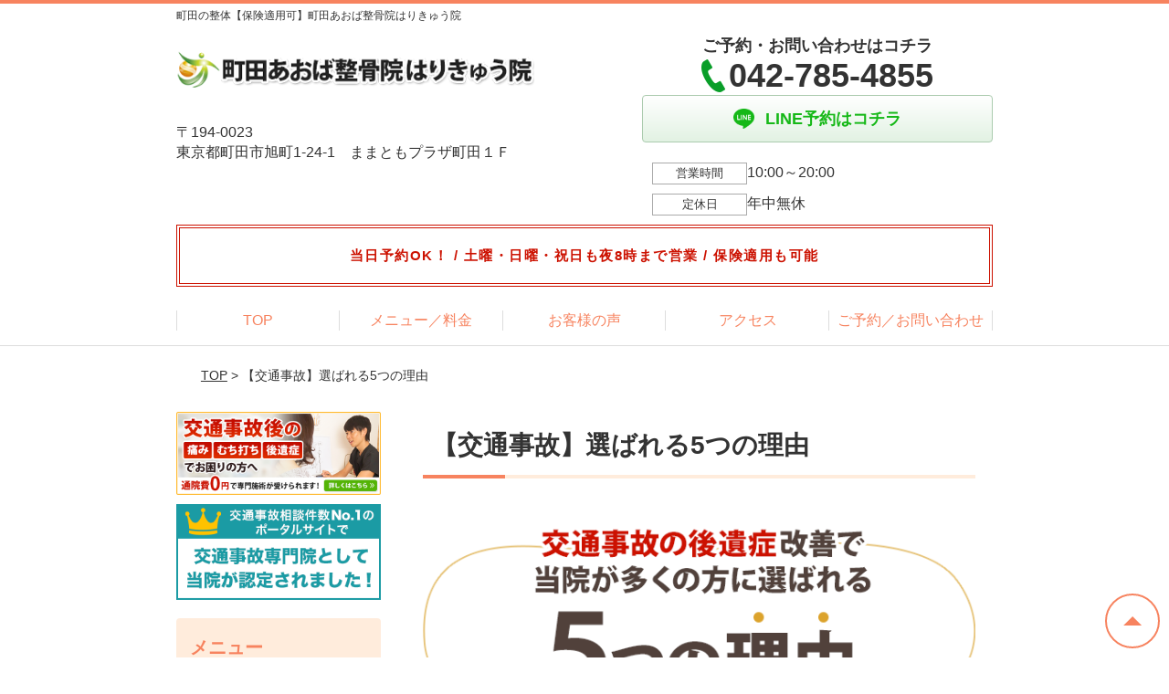

--- FILE ---
content_type: text/html; charset=UTF-8
request_url: https://machida-aoba.com/strength/2746/
body_size: 12972
content:
<!DOCTYPE html>
<!--[if lt IE 7 ]><html class="ie6" lang="ja" prefix="og: http://ogp.me/ns# fb: http://ogp.me/ns/fb# article: http://ogp.me/ns/article#"><![endif]-->
<!--[if IE 7 ]><html class="ie7" lang="ja" prefix="og: http://ogp.me/ns# fb: http://ogp.me/ns/fb# article: http://ogp.me/ns/article#"><![endif]-->
<!--[if IE 8 ]><html class="ie8" lang="ja" prefix="og: http://ogp.me/ns# fb: http://ogp.me/ns/fb# article: http://ogp.me/ns/article#"><![endif]-->
<!--[if IE 9 ]><html class="ie9" lang="ja" prefix="og: http://ogp.me/ns# fb: http://ogp.me/ns/fb# article: http://ogp.me/ns/article#"><![endif]-->
<!--[if (gt IE 9)|!(IE)]><!-->
<html lang="ja" prefix="og: http://ogp.me/ns# fb: http://ogp.me/ns/fb# article: http://ogp.me/ns/article#">
<head>
<meta charset="utf-8">
<meta name="viewport" content="width=device-width,user-scalable=yes">
<meta name="format-detection" content="telephone=no">
<meta http-equiv="Pragma" content="no-cache">
<meta http-equiv="Cache-Control" content="no-cache">
<meta http-equiv="Expires" content="Thu, 01 Dec 1994 16:00:00 GMT">
<meta name="robots" content="noindex,nofollow">

<link rel="shortcut icon" href="https://machida-aoba.com/wp-content/uploads/2019/09/2e3c87114a7e5e8dbae48b89f7d8aedf.png">

<link rel="apple-touch-icon-precomposed" href="https://machida-aoba.com/wp-content/uploads/2019/09/2e3c87114a7e5e8dbae48b89f7d8aedf.png">

<link rel="stylesheet" href="https://machida-aoba.com/wp-content/themes/selfull/style.css" media="all">

<link rel="stylesheet" href="https://machida-aoba.com/wp-content/themes/selfull/css/reset.css?20230828" media="all">
<link rel="stylesheet" href="https://machida-aoba.com/wp-content/themes/selfull/css/layout.css?20230828" media="all">
<link rel="stylesheet" href="https://machida-aoba.com/wp-content/themes/selfull/css/module.css?20230828" media="all">
<link rel="stylesheet" href="https://machida-aoba.com/wp-content/themes/selfull/css/page.css?20250131" media="all">
<link rel="stylesheet" href="https://machida-aoba.com/wp-content/themes/selfull/css/block.css?20230828" media="all">
<link rel="stylesheet" href="https://machida-aoba.com/wp-content/themes/selfull/css/important.css?20230828" media="all">
<link rel="stylesheet" href="https://machida-aoba.com/wp-content/themes/selfull/css/print.css?20230828" media="all">


<link rel="stylesheet" href="https://machida-aoba.com/wp-content/themes/selfull/css/design-themes/theme-beauty.css?20230828" media="all">
<link rel="stylesheet" href="https://machida-aoba.com/wp-content/themes/selfull/css/design-themes/design-pagetop.css?20230828" media="all">
<link rel="stylesheet" href="https://machida-aoba.com/wp-content/themes/selfull/css/design-themes/design-check.css?20230828" media="all">
<link rel="stylesheet" href="https://machida-aoba.com/wp-content/themes/selfull/css/design-themes/design-menu.css?20230828" media="all">
<link rel="stylesheet" href="https://machida-aoba.com/wp-content/themes/selfull/css/design-themes/design-heading.css?20230828" media="all">


<style>
.except-more.design-menu-original #global-header #global-header-main-sp #global-header-main-sp-right #menu_btn {
	background-image: url(https://machida-aoba.com) !important;
}
.except-more.design-menu-original.design-menu-close #global-header #global-header-main-sp #global-header-main-sp-right #menu_btn.close {
	background-image: url(https://machida-aoba.com) !important;
}
.design-check-original .list-block ul.check li,
.design-check-original .entry-content .editor ul li {
	background-image: url(https://machida-aoba.com);
	background-size: 20px 20px;
}
</style>

<title>【交通事故】選ばれる5つの理由 | 町田の整体【保険適用可】町田あおば整骨院・はりきゅう院</title>
<meta name='robots' content='max-image-preview:large' />
<link rel='dns-prefetch' href='//s.w.org' />
		<script type="text/javascript">
			window._wpemojiSettings = {"baseUrl":"https:\/\/s.w.org\/images\/core\/emoji\/13.0.1\/72x72\/","ext":".png","svgUrl":"https:\/\/s.w.org\/images\/core\/emoji\/13.0.1\/svg\/","svgExt":".svg","source":{"concatemoji":"https:\/\/machida-aoba.com\/wp-includes\/js\/wp-emoji-release.min.js?ver=5.7"}};
			!function(e,a,t){var n,r,o,i=a.createElement("canvas"),p=i.getContext&&i.getContext("2d");function s(e,t){var a=String.fromCharCode;p.clearRect(0,0,i.width,i.height),p.fillText(a.apply(this,e),0,0);e=i.toDataURL();return p.clearRect(0,0,i.width,i.height),p.fillText(a.apply(this,t),0,0),e===i.toDataURL()}function c(e){var t=a.createElement("script");t.src=e,t.defer=t.type="text/javascript",a.getElementsByTagName("head")[0].appendChild(t)}for(o=Array("flag","emoji"),t.supports={everything:!0,everythingExceptFlag:!0},r=0;r<o.length;r++)t.supports[o[r]]=function(e){if(!p||!p.fillText)return!1;switch(p.textBaseline="top",p.font="600 32px Arial",e){case"flag":return s([127987,65039,8205,9895,65039],[127987,65039,8203,9895,65039])?!1:!s([55356,56826,55356,56819],[55356,56826,8203,55356,56819])&&!s([55356,57332,56128,56423,56128,56418,56128,56421,56128,56430,56128,56423,56128,56447],[55356,57332,8203,56128,56423,8203,56128,56418,8203,56128,56421,8203,56128,56430,8203,56128,56423,8203,56128,56447]);case"emoji":return!s([55357,56424,8205,55356,57212],[55357,56424,8203,55356,57212])}return!1}(o[r]),t.supports.everything=t.supports.everything&&t.supports[o[r]],"flag"!==o[r]&&(t.supports.everythingExceptFlag=t.supports.everythingExceptFlag&&t.supports[o[r]]);t.supports.everythingExceptFlag=t.supports.everythingExceptFlag&&!t.supports.flag,t.DOMReady=!1,t.readyCallback=function(){t.DOMReady=!0},t.supports.everything||(n=function(){t.readyCallback()},a.addEventListener?(a.addEventListener("DOMContentLoaded",n,!1),e.addEventListener("load",n,!1)):(e.attachEvent("onload",n),a.attachEvent("onreadystatechange",function(){"complete"===a.readyState&&t.readyCallback()})),(n=t.source||{}).concatemoji?c(n.concatemoji):n.wpemoji&&n.twemoji&&(c(n.twemoji),c(n.wpemoji)))}(window,document,window._wpemojiSettings);
		</script>
		<style type="text/css">
img.wp-smiley,
img.emoji {
	display: inline !important;
	border: none !important;
	box-shadow: none !important;
	height: 1em !important;
	width: 1em !important;
	margin: 0 .07em !important;
	vertical-align: -0.1em !important;
	background: none !important;
	padding: 0 !important;
}
</style>
	<link rel='stylesheet' id='dynamic-css-css'  href='https://machida-aoba.com/wp-content/themes/selfull/custom-properties.php?ver=5.7' type='text/css' media='all' />
<link rel='stylesheet' id='wp-block-library-css'  href='https://machida-aoba.com/wp-includes/css/dist/block-library/style.min.css?ver=5.7' type='text/css' media='all' />
<link rel='stylesheet' id='contact-form-7-css'  href='https://machida-aoba.com/wp-content/plugins/contact-form-7/includes/css/styles.css?ver=4.3' type='text/css' media='all' />
<script type='text/javascript' src='https://machida-aoba.com/wp-includes/js/jquery/jquery.min.js?ver=3.5.1' id='jquery-core-js'></script>
<script type='text/javascript' src='https://machida-aoba.com/wp-includes/js/jquery/jquery-migrate.min.js?ver=3.3.2' id='jquery-migrate-js'></script>
<link rel="https://api.w.org/" href="https://machida-aoba.com/wp-json/" /><link rel="canonical" href="https://machida-aoba.com/strength/2746/" />
<link rel='shortlink' href='https://machida-aoba.com/?p=2746' />
<link rel="alternate" type="application/json+oembed" href="https://machida-aoba.com/wp-json/oembed/1.0/embed?url=https%3A%2F%2Fmachida-aoba.com%2Fstrength%2F2746%2F" />
<link rel="alternate" type="text/xml+oembed" href="https://machida-aoba.com/wp-json/oembed/1.0/embed?url=https%3A%2F%2Fmachida-aoba.com%2Fstrength%2F2746%2F&#038;format=xml" />
<meta name="description" content="町田で整骨院・整体をお探しなら当院まで！土曜・日曜・祝日も夜8時まで営業。【初回割引あり】無料の駐車場あり。医師も推薦する高い技術力。Google口コミが100件突破！高評価の理由を体感してください。">
<meta name="keywords" content="町田,整骨院,整体,鍼灸">
<script type="application/ld+json">{"@context":"https://schema.org","@type":"Article","headline":"【交通事故】選ばれる5つの理由","mainEntityOfPage":"https://machida-aoba.com/strength/2746/","datePublished":"2019-10-08T11:38:05+09:00","dateModified":"2023-11-16T15:02:51+09:00","author":{"@type":"Person","name":"尾林 功二"}}</script>
<meta property="og:site_name" content="町田の整体【保険適用可】町田あおば整骨院はりきゅう院">
<meta property="og:title" content="【交通事故】選ばれる5つの理由">
<meta property="og:type" content="article">
<meta property="og:url" content="https://machida-aoba.com/strength/2746/">
<meta property="og:image" content="https://machida-aoba.com/wp-content/uploads/2025/03/4cd93ce842663d2a65903abf493990ee.png">
<meta name="twitter:card" content="summary_large_image">
<meta name="twitter:title" content="【交通事故】選ばれる5つの理由">
<meta name="twitter:url" content="https://machida-aoba.com/strength/2746/">
<meta name="twitter:image" content="https://machida-aoba.com/wp-content/uploads/2025/03/4cd93ce842663d2a65903abf493990ee.png">
<meta itemprop="image" content="https://machida-aoba.com/wp-content/uploads/2025/03/4cd93ce842663d2a65903abf493990ee.png">
<meta name="thumbnail" content="https://machida-aoba.com/wp-content/uploads/2024/07/4a2eea2c71111203ca3d07b3b509f161.png" />
<link rel="stylesheet" href="https://machida-aoba.com/wp-content/themes/selfull/css/slick.css?2025110216" media="all">
<script src="https://machida-aoba.com/wp-content/themes/selfull/js/jquery-1.8.2.min.js"></script>
<script src="https://machida-aoba.com/wp-content/themes/selfull/js/slick.min.js"></script>

<meta name="google-site-verification" content="O5xejFm6fjBE8zzrn3WiMtIi9AYjlaOTrfS49u-ocpg" />


<!-- Begin Mieruca Embed Code -->
<script type="text/javascript" id="mierucajs">
window.__fid = window.__fid || [];__fid.push([824927672]);
(function() {
function mieruca(){if(typeof window.__fjsld != "undefined") return; window.__fjsld = 1; var fjs = document.createElement('script'); fjs.type = 'text/javascript'; fjs.async = true; fjs.id = "fjssync"; var timestamp = new Date;fjs.src = ('https:' == document.location.protocol ? 'https' : 'http') + '://hm.mieru-ca.com/service/js/mieruca-hm.js?v='+ timestamp.getTime(); var x = document.getElementsByTagName('script')[0]; x.parentNode.insertBefore(fjs, x); };
setTimeout(mieruca, 500); document.readyState != "complete" ? (window.attachEvent ? window.attachEvent("onload", mieruca) : window.addEventListener("load", mieruca, false)) : mieruca();
})();
</script>
<!-- End Mieruca Embed Code -->

<meta name="google-site-verification" content="O5xejFm6fjBE8zzrn3WiMtIi9AYjlaOTrfS49u-ocpg" />

<!-- Google Tag Manager -->
<script>(function(w,d,s,l,i){w[l]=w[l]||[];w[l].push({'gtm.start':
new Date().getTime(),event:'gtm.js'});var f=d.getElementsByTagName(s)[0],
j=d.createElement(s),dl=l!='dataLayer'?'&l='+l:'';j.async=true;j.src=
'https://www.googletagmanager.com/gtm.js?id='+i+dl;f.parentNode.insertBefore(j,f);
})(window,document,'script','dataLayer','GTM-M8SK64K');</script>
<!-- End Google Tag Manager -->

<!-- スパイダーAF -->
<script>
  var sptrk=function(){var o="https://sp-trk.com/",t="__spd",e=(new Date).getTime();window[t]||(window[t]={init:!1});var c=window[t];c.d||(c.d=[]);var s=c.d;function v(t){var i=document.createElement("script");i.async=!0,i.src=t,document.head.appendChild(i)}c.init||v(o+"u");var u=/^([a-z0-9]{8})-([a-z0-9]{2})$/;return function(){var t=arguments;if(s.push(t),"config"==t[0]&&!c.init&&!c.a){c.init=!0;var i=t[1],n=i.match(u),a=n[1],r=n[2];if(!a||!r)throw"invalid id: "+i;var d=Math.random().toString(36).substring(2,15);v(o+"t/"+a+"?"+("a="+e+"&o="+d))}}}();

  sptrk('config', 'qxrtluuj-01', {
    // optional parameters:
    // segment: '##segment##'
  });
</script>
<!-- スパイダーAF -->
<style>/* -------- 休業告知 -------- */

#global-header #announcement {
  font-weight: normal;
  background: none;
  border: none;

  color: #cc1100; /* 文字色 */
  font-weight: bold; /* 太字 */
  font-size: 15px; /* -- 文字サイズ -- */
  line-height: 1.9; /* -- 行間 -- */
  letter-spacing: 0.1em; /* -- 文字間 -- */
  font-feature-settings: "palt"; /* -- 自動文字詰め -- */

  border-width: 4px; /* 枠線の太さ */
  border-style: double; /* 枠線のスタイル（solid,double,dotted,dashed） */
  border-color: #cc1100; /* 枠線の色 */

  padding: 16px 3%; /* 余白 */
  background-color: #ffffff; /* 背景色 */
}</style>
</head>

<body id="site-design-beauty" class="double-column except-more site-color-orange site-color-2-none design-h1-03 design-h2-04 design-h3-03 design-h4-03 design-pagetop-09 design-menu design-menu-08 site-font-gothic strength">
<div id="fb-root"></div>
<script>
let facebookLazyLoadReady = false;
const handleFacebookLazyLoad = function() {
	if (!facebookLazyLoadReady) {
		facebookLazyLoadReady = true;
		return;
	}
	console.log('facebookLazyLoaded');
	(function(d, s, id) {
		var js, fjs = d.getElementsByTagName(s)[0];
		if (d.getElementById(id)) return;
		js = d.createElement(s); js.id = id;
		js.src = "//connect.facebook.net/ja_JP/sdk.js#xfbml=1&version=v2.4";
		fjs.parentNode.insertBefore(js, fjs);
	}(document, 'script', 'facebook-jssdk'));
	window.removeEventListener('scroll', handleFacebookLazyLoad);
}
window.addEventListener('scroll', handleFacebookLazyLoad);
</script>
<div id="site">
  <header id="global-header" role="banner" class="">

									<p class="site-title"><span class="inner">町田の整体【保険適用可】町田あおば整骨院はりきゅう院</span></p>
					
					<div class="inner">
				<div id="global-header-main-pc">


					
					
											<div id="global-header-main-pc-left">
														<p class="logo"><a href="https://machida-aoba.com/"><img src="https://machida-aoba.com/wp-content/uploads/2025/09/52fe68fd8ff83924d389d37b44139079.png" alt="" width="480" height="90"></a></p>
							<p class="address">〒194-0023<br>東京都町田市旭町1-24-1　ままともプラザ町田１Ｆ</p>
						</div>
            <div id="global-header-main-pc-right">
              <p class="tel-text">ご予約・お問い合わせはコチラ</p>              <p class="tel tel-pc"><span class="tel-number">042-785-4855</span></p>
              <div class="button-area">
                                                <a href="https://line.me/R/ti/p/%40ngc5819g" target="_blank" class="line_btn hover"><span>LINE予約はコチラ</span></a>              </div>
              <div class="info">
								<dl>
									<dt>営業時間</dt>
									<dd>10:00～20:00</dd>																										</dl>
                <dl>
                  <dt>定休日</dt>
                  <dd>年中無休</dd>
                </dl>
							</div>
						</div>
					
				</div>
			</div>
		
		<div class="inner">
			<div id="global-header-main-sp" class="clearfix fixed-set">
				<div id="global-header-main-sp-left">
										<p class="logo"><a href="https://machida-aoba.com/"><img src="https://machida-aoba.com/wp-content/uploads/2025/09/52fe68fd8ff83924d389d37b44139079.png" title="町田あおば整骨院はりきゅう院" alt="" width="480" height="90"></a></p>
				</div>
				<div id="global-header-main-sp-right">
          <span id="menu_btn" class="hover"></span>
          <!--
					<a href="tel:0427854855" class="tel" ><span>電話をかける</span></a>
          -->
				</div>
			</div>
		</div>

		<div class="inner">
							<p id="announcement">当日予約OK！ / 土曜・日曜・祝日も夜8時まで営業 / 保険適用も可能</p>
					</div><!-- / .inner -->

    <div id="sp-menu">
      <div id="sp-menu-contents">
			</div>
      <div id="sp-menu-lightbox"></div>
    </div>

					<nav id="global-nav-pc" class="fixed-set" role="navigation">
				<div class="menu-%e3%82%b0%e3%83%ad%e3%83%bc%e3%83%90%e3%83%ab%e3%83%a1%e3%83%8b%e3%83%a5%e3%83%bc-container"><ul id="menu-%e3%82%b0%e3%83%ad%e3%83%bc%e3%83%90%e3%83%ab%e3%83%a1%e3%83%8b%e3%83%a5%e3%83%bc" class="menu"><li id="menu-item-1587" class="menu-item menu-item-type-post_type menu-item-object-page menu-item-home menu-item-1587"><a href="https://machida-aoba.com/">TOP</a></li>
<li id="menu-item-1575" class="menu-item menu-item-type-post_type menu-item-object-page menu-item-1575"><a href="https://machida-aoba.com/menu/">メニュー／料金</a></li>
<li id="menu-item-1590" class="menu-item menu-item-type-post_type menu-item-object-page menu-item-1590"><a href="https://machida-aoba.com/voice/">お客様の声</a></li>
<li id="menu-item-1576" class="menu-item menu-item-type-post_type menu-item-object-page menu-item-1576"><a href="https://machida-aoba.com/access/">アクセス</a></li>
<li id="menu-item-1591" class="menu-item menu-item-type-post_type menu-item-object-page menu-item-1591"><a href="https://machida-aoba.com/contact/">ご予約／お問い合わせ</a></li>
</ul></div>			</nav><!-- / #global-nav-pc -->
		

									<div id="global-nav-sp" class="fixed space0" role="navigation">
																<div id="ff-sp-contents" class="ff-sp-contents-original-2">
							<a class="sp-modal-btn-tel" >
                <img src="https://machida-aoba.com/wp-content/uploads/2023/03/bda4417e9675a5fb347ee12c209ce8b9.png" alt="電話をかける" loading="lazy">
							</a>

							<a class="sp-modal-btn-line"  target="_blank">
                <img src="https://machida-aoba.com/wp-content/uploads/2023/03/b5f7223b1975f16a35f018dd2f5ee8df.png" alt="LINE予約（24時間受付中）" loading="lazy">
							</a>
						</div>
									</div><!-- / #global-nav-sp-->
						</header><!-- / #global-header -->

	<div id="sp-modal">
		<div class="sp-modal-head">
			<div class="close-btn">
				<img src="https://theme.selfull.jp/images/common/sp-modal-close-btn.png" alt="閉じる" loading="lazy">
			</div>
		</div>
		<div class="sp-modal-main">
			<div class="sp-modal-main-line">
													<p class="mb-10"><img src="https://theme.selfull.jp/images/common/sp-modal-line-img-01.png" alt="24時間受付 LINE予約の流れ" width="541" height="254" loading="lazy"></p>
					<p class="mb-10"><img src="https://theme.selfull.jp/images/common/sp-modal-line-img-02.png" alt="まずは下のボタンから当院を友だち追加してください" width="541" height="67" loading="lazy"></p>
					<a href="https://line.me/R/ti/p/%40ngc5819g" target="_blank"><img src="https://theme.selfull.jp/images/common/sp-modal-line-btn.png" alt="LINEで友達追加する" width="541" height="86" loading="lazy"></a>
					<p class="txt-c">（LINEの友だち追加画面が開きます）</p>

					<div class="line-info">
						<p>友達に追加が完了したら、LINEのトーク画面より<br>
							「HPを見たのですが～」とメッセージをお送りください。</p>
						<p>ご予約の際は</p>
						<p><span class="color05">■</span> <span class="bold">希望のご予約日時</span><br>
							（第3希望までいただけると予約がスムーズです）<br>
							<span class="color05">■</span> <span class="bold">お名前と電話番号</span><br>
							<span class="color05">■</span> <span class="bold">お悩みの症状</span></p>
						<p>の３点をお送りください。</p>
					</div>
							</div>

			<div class="sp-modal-main-tel">
													<h2><img src="https://machida-aoba.com/wp-content/uploads/2025/09/52fe68fd8ff83924d389d37b44139079.png" title="町田あおば整骨院はりきゅう院" alt="" loading="lazy"></h2>

					<dl class="date">
						<dt>営業時間</dt>
						<dd>10:00～20:00</dd>																	</dl>
					<dl class="date">
						<dt>定休日</dt>
						<dd>年中無休</dd>
					</dl>

					<a href="tel:0427854855" class="tel tel-sp hover" ><span>電話をかける</span></a>
					<p class="txt-c">（042-785-4855に発信します）</p>

					<div class="tel-flow">
						<h2>ご予約の流れ</h2>
						<div class="comment-item comment-item-right clearfix">
							<p>お電話ありがとうございます、<br>町田あおば整骨院はりきゅう院でございます。</p>
							<div class="img"><img src="https://theme.selfull.jp/images/common/sp-modal-tel-img-01.png" alt="予約の流れ" loading="lazy"></div>
						</div>
						<p>と電話に出ますので、</p>
						<div class="comment-item clearfix">
							<p>ホームページを見たのですが、<br>予約をお願いします。</p>
							<div class="img"><img src="https://theme.selfull.jp/images/common/sp-modal-tel-img-02.png" alt="予約の流れ" loading="lazy"></div>
						</div>
						<p class="mb-20">とお伝えください。</p>
						<p><span class="color03">■</span> <span class="bold">お名前（フルネーム）</span><br>
							<span class="color03">■</span> <span class="bold">ご予約の日</span><br>
							<span class="color03">■</span> <span class="bold">ご連絡がつくお電話番号</span><br>
							<span class="color03">■</span> <span class="bold">一番気になるお身体の状態・症状</span></p>
						<p>をお伺いいたします。</p>
					</div>
				


			</div>
		</div>
	</div>

	
			<div class="breadcrumb">
			<div class="inner"><a href="https://machida-aoba.com">TOP</a> &gt;

				
											【交通事故】選ばれる5つの理由					
							</div>
		</div>
	
	<div id="contents">
		<main id="main" role="main">

	<article id="id-2746" class="type-page">
				
			<header class="entry-header">
				<h1>【交通事故】選ばれる5つの理由</h1>
			</header><!-- .entry-header -->

			<div class="entry-content">
				<div class="editor"></div>
					<h2 class="parts-item txt-l">
		<picture>
			<source srcset="https://machida-aoba.com/wp-content/uploads/2019/10/jiko-ttl-51-640x268.png" media="(max-width: 600px)" width="640" height="268">
			<img src="https://machida-aoba.com/wp-content/uploads/2019/10/jiko-ttl-51-640x268.png" alt="交通事故の後遺症改善で当院が多くの方に選ばれる５つの理由" width="640" height="268" loading="lazy">
		</picture>
	</h2>
		<h3 class="parts-item txt-l">
		<picture>
			<source srcset="https://machida-aoba.com/wp-content/uploads/2019/10/top-img-62-640x197.png" media="(max-width: 600px)" width="640" height="197">
			<img src="https://machida-aoba.com/wp-content/uploads/2019/10/top-img-62-640x197.png" alt="医師も推薦する 高い技術力があるから" width="640" height="197" loading="lazy">
		</picture>
	</h3>
		<div class="text-img-block parts-item float-4-6">
		<div class="img left">
						<picture>
				<source srcset="https://machida-aoba.com/wp-content/uploads/2019/10/top-img-63-640x456.png" media="(max-width: 600px)" width="640" height="456">
				<img src="https://machida-aoba.com/wp-content/uploads/2019/10/top-img-63-640x456.png" alt="" width="640" height="456" loading="lazy">
			</picture>
					</div>
		<div class="">
			<p>当院では、<span style="color: #ff0000;"><span style="font-weight: bold;">今ある痛みを軽減することはもちろん、「いかにして後遺症を防ぐか」という部分に重きを置いています。<br />
</span></span>そのためには、その場しのぎの対処ではなく、根本原因に的確にアプローチしていくことが大切です。</p>
<p>当院の手技による高い技術に対し、<span style="color: #000000; background-color: #ffff00;"><span style="font-weight: bold;">医師からは「医療のサポート的な役割というよりは、むしろメインの方法になる」</span></span>とのお墨付きもいただいています。</p>
<p>・他の院にずっと通っているのに、すぐ元に戻ってしまう…</p>
<p>・病院で原因不明と言われて、どう対処していいのか分からない</p>
<p>という方にこそ受けていただきたい施術法です。</p>
		</div>
	</div>
		<h3 class="parts-item txt-l">
		<picture>
			<source srcset="https://machida-aoba.com/wp-content/uploads/2019/10/2b53d9e34c14d640fbff2015be4d02fb.png" media="(max-width: 600px)" width="640" height="225">
			<img src="https://machida-aoba.com/wp-content/uploads/2019/10/2b53d9e34c14d640fbff2015be4d02fb.png" alt="創業以来、 のべ30万人以上の方に選ばれている 大手グループ院だから" width="640" height="225" loading="lazy">
		</picture>
	</h3>
		<div class="text-img-block parts-item float-4-6">
		<div class="img left">
						<picture>
				<source srcset="https://machida-aoba.com/wp-content/uploads/2019/10/e0f5b61b7e8d81ef00b02a850258ea52.jpg" media="(max-width: 600px)" width="639" height="203">
				<img src="https://machida-aoba.com/wp-content/uploads/2019/10/e0f5b61b7e8d81ef00b02a850258ea52.jpg" alt="ご来院者様の写真" width="639" height="203" loading="lazy">
			</picture>
					</div>
		<div class="">
			<p>あおば鍼灸整骨院は、2001年の創業以来、地域の方にご愛顧いただき全国に店舗を展開する大手整骨院グループの直営店舗です。<br />
施術実績は30万人以上に上ります。</p>
<p>また<span style="color: #ff0000;"><span style="font-weight: bold;">施術スタッフは全員、厚生労働省認可の国家資格保持者</span></span>であり、交通事故のケガに対して特化した技術力を有しています。</p>
<p>「あおばだから、交通事故にもしっかりと対応していただけると思い、来院しました！」<br />
「過去に事故に遭った友人から、あおばなら信用できると聞きました」といった声をいただくことが増えています。</p>
<p>安心と信頼の実績が、あなたの傷ついた身体を改善に導きます。<br />
ぜひ、私たちにおまかせください。</p>
		</div>
	</div>
		<h3 class="parts-item txt-l">
		<picture>
			<source srcset="https://machida-aoba.com/wp-content/uploads/2019/10/top-img-66-640x193.png" media="(max-width: 600px)" width="640" height="193">
			<img src="https://machida-aoba.com/wp-content/uploads/2019/10/top-img-66-640x193.png" alt="交通事故専門スタッフが保険などの事務手続きまでサポートするから" width="640" height="193" loading="lazy">
		</picture>
	</h3>
		<div class="text-img-block parts-item float-4-6">
		<div class="img left">
						<picture>
				<source srcset="https://machida-aoba.com/wp-content/uploads/2019/10/top-img-67-640x456.png" media="(max-width: 600px)" width="640" height="456">
				<img src="https://machida-aoba.com/wp-content/uploads/2019/10/top-img-67-640x456.png" alt="カウンセリングの写真" width="640" height="456" loading="lazy">
			</picture>
					</div>
		<div class="">
			<p>交通事故専門スタッフが保険などの事務手続きまでサポートするから</p>
<p>お身体の不調のほか、通院に関する不安がありましたら、どんなことでもお気軽に当院までご相談ください。<br />
専門スタッフが、保険に関わる手続きなども全面的にお手伝いいたします。</p>
<p><span style="color: #ff0000;"><span style="font-weight: bold;">また当院は、弁護士さんと提携しています。</span></span><br />
<span style="text-decoration: underline;"><span style="font-weight: bold;">相手側や保険会社との交渉、法律面でのトラブルも無料で依頼することができます</span></span>ので、安心してお身体の回復に専念してください。<br />
あなたが速やかに通院し、心身ともに健康を取り戻せるよう、私たちが全力でサポートいたします。</p>
		</div>
	</div>
		<h3 class="parts-item txt-l">
		<picture>
			<source srcset="https://machida-aoba.com/wp-content/uploads/2019/10/top-img-68-640x197.png" media="(max-width: 600px)" width="640" height="197">
			<img src="https://machida-aoba.com/wp-content/uploads/2019/10/top-img-68-640x197.png" alt="身体に負担をかけない ソフトな施術だから" width="640" height="197" loading="lazy">
		</picture>
	</h3>
		<div class="text-img-block parts-item float-4-6">
		<div class="img left">
						<picture>
				<source srcset="https://machida-aoba.com/wp-content/uploads/2019/10/top-img-69-640x456.png" media="(max-width: 600px)" width="640" height="456">
				<img src="https://machida-aoba.com/wp-content/uploads/2019/10/top-img-69-640x456.png" alt="施術中の写真" width="640" height="456" loading="lazy">
			</picture>
					</div>
		<div class="">
			<p>当院が行っているのは、骨をボキボキ鳴らしたりすることなく、お子さんから年配の方まで受けていただけるソフトなタッチの施術です。</p>
<p><span style="color: #ff0000;"><span style="color: #000000;">特に事故後の身体は衝撃でダメージを負っている状態ですので、</span><span style="font-weight: bold;">過度な負担は禁物です。<br />
</span></span><span style="color: #ff0000;"><span style="font-weight: bold;">施術中は、身体の反応（表情・相槌・呼吸）を確認しながら、常に細心の注意を払</span></span><span style="font-weight: 400;"><span style="color: #ff0000;"><span style="font-weight: bold;">っています</span></span>ので、</span></p>
<p><span style="font-weight: 400;">・他院でマッサージを受けた際に痛かった経験があるので、今は整体自体が怖い<br />
・たとえ効果があったとしても、バキバキする矯正は不安</span></p>
<p><span style="font-weight: 400;">という方もご安心ください。</span></p>
<p>また、交通事故のケガに多い「むちうち症」は、衝撃による<span style="font-weight: 400;">筋肉の緊張が原因ですが、<br />
</span>この緊張を誘引している「体幹」や「骨格の歪み」を矯正しなくては、筋肉に余計な負荷がかかり続け、すぐに痛みが出現してしまいます。</p>
<p>当院では<span style="background-color: #ffff00;"><span style="font-weight: bold;">骨格の歪みをソフトな施術で矯正</span></span>し、全身バランスを整え、痛みの根本原因にアプローチしていきます。</p>
		</div>
	</div>
		<h3 class="parts-item txt-l">
		<picture>
			<source srcset="https://machida-aoba.com/wp-content/uploads/2019/10/top-img-701-640x197.png" media="(max-width: 600px)" width="640" height="197">
			<img src="https://machida-aoba.com/wp-content/uploads/2019/10/top-img-701-640x197.png" alt="1回目から 身体の変化を実感できるから" width="640" height="197" loading="lazy">
		</picture>
	</h3>
		<div class="text-img-block parts-item float-4-6">
		<div class="img left">
						<picture>
				<source srcset="https://machida-aoba.com/wp-content/uploads/2019/10/top-img-71-640x456.png" media="(max-width: 600px)" width="640" height="456">
				<img src="https://machida-aoba.com/wp-content/uploads/2019/10/top-img-71-640x456.png" alt="検査中の写真" width="640" height="456" loading="lazy">
			</picture>
					</div>
		<div class="">
			<p>同じような事故に遭ったとしても、同じ症状が出るわけではありません。<br />
細かな状況、年齢・性別、筋肉量や骨格などの身体的特徴によって、症状の度合いは一人ひとり違ってきます。</p>
<p><span data-sheets-value="{&quot;1&quot;:2,&quot;2&quot;:&quot;町田あおば整骨院・はりきゅう院&quot;}" data-sheets-userformat="{&quot;2&quot;:573,&quot;3&quot;:{&quot;1&quot;:0},&quot;5&quot;:{&quot;1&quot;:[{&quot;1&quot;:2,&quot;2&quot;:0,&quot;5&quot;:[null,2,0]},{&quot;1&quot;:0,&quot;2&quot;:0,&quot;3&quot;:3},{&quot;1&quot;:1,&quot;2&quot;:0,&quot;4&quot;:1}]},&quot;6&quot;:{&quot;1&quot;:[{&quot;1&quot;:2,&quot;2&quot;:0,&quot;5&quot;:[null,2,0]},{&quot;1&quot;:0,&quot;2&quot;:0,&quot;3&quot;:3},{&quot;1&quot;:1,&quot;2&quot;:0,&quot;4&quot;:1}]},&quot;7&quot;:{&quot;1&quot;:[{&quot;1&quot;:2,&quot;2&quot;:0,&quot;5&quot;:[null,2,0]},{&quot;1&quot;:0,&quot;2&quot;:0,&quot;3&quot;:3},{&quot;1&quot;:1,&quot;2&quot;:0,&quot;4&quot;:1}]},&quot;8&quot;:{&quot;1&quot;:[{&quot;1&quot;:2,&quot;2&quot;:0,&quot;5&quot;:[null,2,0]},{&quot;1&quot;:0,&quot;2&quot;:0,&quot;3&quot;:3},{&quot;1&quot;:1,&quot;2&quot;:0,&quot;4&quot;:1}]},&quot;12&quot;:0}">町田あおば整骨院・はりきゅう院</span>ではまず、施術を受ける前に、<span style="color: #ff0000;"><span style="font-weight: bold;">身体の動作確認をして、全身の写真を撮影します。</span></span><br />
これにより、どんなダメージを受けたのか、ご自身の身体がどのくらい歪んでいるのかを客観的に知ることができます。</p>
<p>そして施術後、再度確認した際に、「違和感や痛みがどう変わったのか？」「どれくらい減ったのか」などを施術者にお知らせください。<br />
<span style="color: #000000; background-color: #ffff00;"><span style="font-weight: bold;">おそらく1回目から、症状の</span><span style="font-weight: bold;">変化をご自身の身体で実感していただけるかと思います。</span></span></p>
<p>また施術以外にも、自分自身で行えるセルフチェックの方法や、早期回復を目指す生活指導も積極的に行っています。</p>
<p>当院では、あなたの症状に合わせた計画に沿って、施術を進めていくことが大切だと考えています。</p>
		</div>
	</div>
				</div><!-- .entry-content --> 

			</article>

					<footer id="content-footer">
      
			<h2><img src="https://machida-aoba.com/wp-content/uploads/2020/07/3.jpg" alt="町田あおば整骨院はりきゅう院" loading="lazy"></h2>

			
								<div id="content-footer-main" class="">
					
					<div class="content-footer-contact">
						<p class="tel-text">ご予約・お問い合わせはコチラ</p>						<p class="tel tel-pc"><span class="tel-number">042-785-4855</span></p>

						<div class="button-area">
							<a href="tel:0427854855" class="tel tel-sp hover" ><span>042-785-4855</span></a>
																					<a href="https://line.me/R/ti/p/%40ngc5819g" target="_blank" class="line_btn hover"><span>LINE予約はコチラ</span></a>						</div>

						<div class="info">
							<dl>
								<dt>営業時間</dt>
								<dd>10:00～20:00</dd>
								<dd></dd>
								<dd></dd>
							</dl>
							<dl>
								<dt>定休日</dt>
								<dd>年中無休</dd>
							</dl>
						</div>
					</div>
					<div class="content-footer-map">
						<p class="address"><span>〒194-0023</span>東京都町田市旭町1-24-1　ままともプラザ町田１Ｆ</p>
													<div class="googlemap">
								<iframe src="https://www.google.com/maps/embed?pb=!1m18!1m12!1m3!1d3245.9491681181485!2d139.4400538757821!3d35.55495757262814!2m3!1f0!2f0!3f0!3m2!1i1024!2i768!4f13.1!3m3!1m2!1s0x6018ff37709ddb9f%3A0xd1346f056552e857!2z55S655Sw44GC44GK44Gw5pW06aqo6Zmi44Gv44KK44GN44KF44GG6Zmi!5e0!3m2!1sja!2sjp!4v1733451213857!5m2!1sja!2sjp" width="600" height="450" style="border:0;" allowfullscreen="" loading="lazy" referrerpolicy="no-referrer-when-downgrade"></iframe>							</div>
											</div>

				</div>

			
		</footer><!-- #content-footer -->

	
</main><!-- #main -->
<aside id="side" role="complementary">
			<ul class="side-bnr sp-set">
			        <li>
          <a href="https://machida-aoba.com/post-2708/" >            <img src="https://machida-aoba.com/wp-content/uploads/2020/01/94d26b3a3a9ab7ceb7f9b957b9b02949.png" width="640" height="260" loading="lazy" alt="交通事故後の痛み・むち打ち・後遺症でお困りの方へ">
          </a>        </li>
      						        <li>
                      <img src="https://machida-aoba.com/wp-content/uploads/2020/01/d008b76a7d4af46819b00c75cc8c09a1.png" width="320" height="150" loading="lazy" alt="交通事故専門の案内なら交通事故病院">
                  </li>
      		</ul>
	
	
	
	
	
	<div class="side-nav sp-set">
		<h2 class="side-nav-title">メニュー</h2>
		<div class="menu-%e3%82%b5%e3%82%a4%e3%83%89%ef%bc%86%e3%83%95%e3%83%83%e3%82%bf%e3%83%bc-container"><ul id="menu-%e3%82%b5%e3%82%a4%e3%83%89%ef%bc%86%e3%83%95%e3%83%83%e3%82%bf%e3%83%bc" class="menu"><li id="menu-item-1580" class="menu-item menu-item-type-post_type menu-item-object-page menu-item-home menu-item-1580"><a href="https://machida-aoba.com/">TOP</a></li>
<li id="menu-item-1581" class="menu-item menu-item-type-post_type menu-item-object-page menu-item-1581"><a href="https://machida-aoba.com/staff/">スタッフ紹介</a></li>
<li id="menu-item-1586" class="menu-item menu-item-type-post_type menu-item-object-page menu-item-1586"><a href="https://machida-aoba.com/menu/">メニュー／料金</a></li>
<li id="menu-item-2783" class="menu-item menu-item-type-post_type menu-item-object-page menu-item-2783"><a href="https://machida-aoba.com/post-2708/">交通事故専門施術</a></li>
<li id="menu-item-2045" class="menu-item menu-item-type-post_type menu-item-object-page menu-item-2045"><a href="https://machida-aoba.com/post-1835/">美容鍼メニュー</a></li>
<li id="menu-item-1583" class="menu-item menu-item-type-post_type menu-item-object-page menu-item-1583"><a href="https://machida-aoba.com/faq/">よくあるご質問</a></li>
<li id="menu-item-1582" class="menu-item menu-item-type-post_type menu-item-object-page menu-item-1582"><a href="https://machida-aoba.com/access/">アクセス</a></li>
<li id="menu-item-1578" class="menu-item menu-item-type-post_type menu-item-object-page menu-item-1578"><a href="https://machida-aoba.com/voice/">お客様の声</a></li>
<li id="menu-item-1584" class="menu-item menu-item-type-post_type menu-item-object-page menu-item-1584"><a href="https://machida-aoba.com/contact/">ご予約／お問い合わせ</a></li>
<li id="menu-item-1579" class="menu-item menu-item-type-post_type menu-item-object-page menu-item-1579"><a href="https://machida-aoba.com/sitemap/">サイトマップ</a></li>
</ul></div>	</div><!-- / .side-nav -->

			<ul class="side-bnr sp-set">
			        <li>
          <a href="https://aoba-g.com/recruitment" >            <img src="https://machida-aoba.com/wp-content/uploads/2025/09/10b2f17403b059a876f9498b0e5daf4b.png" width="800" height="565" loading="lazy" alt="求人情報バナー">
          </a>        </li>
      								</ul>
	
	

								<div class="side-nav sp-set">
				<h2 class="side-nav-title">症状別メニュー</h2>
				<ul>
											<li><a href="https://machida-aoba.com/symptomscat/post-3405/">肩こり</a></li>
											<li><a href="https://machida-aoba.com/symptomscat/post-3850/">腰痛</a></li>
											<li><a href="https://machida-aoba.com/symptomscat/post-2503/">インピンジメント症候群</a></li>
											<li><a href="https://machida-aoba.com/symptomscat/post-2498/">ランナー膝</a></li>
											<li><a href="https://machida-aoba.com/symptomscat/post-2494/">上腕二頭筋長頭腱炎</a></li>
											<li><a href="https://machida-aoba.com/symptomscat/post-2488/">肘内障</a></li>
											<li><a href="https://machida-aoba.com/symptomscat/post-2481/">手足のしびれ</a></li>
											<li><a href="https://machida-aoba.com/symptomscat/post-2476/">扁平足</a></li>
											<li><a href="https://machida-aoba.com/symptomscat/post-2469/">内反小趾</a></li>
											<li><a href="https://machida-aoba.com/symptomscat/post-2464/">冷え性</a></li>
											<li><a href="https://machida-aoba.com/symptomscat/post-2455/">アキレス腱炎</a></li>
											<li><a href="https://machida-aoba.com/symptomscat/post-2439/">手首の痛み</a></li>
											<li><a href="https://machida-aoba.com/symptomscat/post-2433/">野球肘</a></li>
											<li><a href="https://machida-aoba.com/symptomscat/post-2427/">オスグッド</a></li>
											<li><a href="https://machida-aoba.com/symptomscat/post-2423/">頸肩腕症候群</a></li>
											<li><a href="https://machida-aoba.com/symptomscat/post-2418/">野球肩</a></li>
											<li><a href="https://machida-aoba.com/symptomscat/post-2409/">月経前症候群（PMS）</a></li>
											<li><a href="https://machida-aoba.com/symptomscat/post-2405/">生理痛</a></li>
											<li><a href="https://machida-aoba.com/symptomscat/post-2365/">股関節痛</a></li>
											<li><a href="https://machida-aoba.com/symptomscat/post-2360/">首こり</a></li>
											<li><a href="https://machida-aoba.com/symptomscat/post-2356/">膝痛</a></li>
											<li><a href="https://machida-aoba.com/symptomscat/post-2233/">オーバーユース症候群</a></li>
											<li><a href="https://machida-aoba.com/symptomscat/post-2223/">不眠症（睡眠障害）</a></li>
											<li><a href="https://machida-aoba.com/symptomscat/post-2219/">過敏性腸症候群</a></li>
											<li><a href="https://machida-aoba.com/symptomscat/post-2214/">シンスプリント</a></li>
											<li><a href="https://machida-aoba.com/symptomscat/post-2209/">ガングリオン</a></li>
											<li><a href="https://machida-aoba.com/symptomscat/post-2204/">頚椎症</a></li>
											<li><a href="https://machida-aoba.com/symptomscat/post-2200/">腰椎分離症</a></li>
											<li><a href="https://machida-aoba.com/symptomscat/post-2196/">腰椎すべり症</a></li>
											<li><a href="https://machida-aoba.com/symptomscat/post-2192/">踵の痛み（踵が痛い）</a></li>
											<li><a href="https://machida-aoba.com/symptomscat/post-2137/">ヘバーデン結節</a></li>
											<li><a href="https://machida-aoba.com/symptomscat/post-2131/">胸郭出口症候群</a></li>
											<li><a href="https://machida-aoba.com/symptomscat/post-2126/">手根管症候群</a></li>
											<li><a href="https://machida-aoba.com/symptomscat/post-2120/">眼精疲労</a></li>
											<li><a href="https://machida-aoba.com/symptomscat/post-2113/">ゴルフ肘</a></li>
											<li><a href="https://machida-aoba.com/symptomscat/post-2108/">テニス肘</a></li>
											<li><a href="https://machida-aoba.com/symptomscat/post-2102/">梨状筋症候群</a></li>
											<li><a href="https://machida-aoba.com/symptomscat/post-2096/">寝違え</a></li>
											<li><a href="https://machida-aoba.com/symptomscat/post-2090/">便秘</a></li>
											<li><a href="https://machida-aoba.com/symptomscat/post-2084/">モートン病</a></li>
											<li><a href="https://machida-aoba.com/symptomscat/post-1869/">足がつる</a></li>
											<li><a href="https://machida-aoba.com/symptomscat/post-2004/">自律神経失調症</a></li>
											<li><a href="https://machida-aoba.com/symptomscat/post-1999/">うつ病</a></li>
											<li><a href="https://machida-aoba.com/symptomscat/post-1994/">更年期障害</a></li>
											<li><a href="https://machida-aoba.com/symptomscat/post-1987/">肋間神経痛</a></li>
											<li><a href="https://machida-aoba.com/symptomscat/post-1982/">捻挫</a></li>
											<li><a href="https://machida-aoba.com/symptomscat/post-1969/">側弯症</a></li>
											<li><a href="https://machida-aoba.com/symptomscat/post-1957/">肉離れ</a></li>
											<li><a href="https://machida-aoba.com/symptomscat/post-1945/">坐骨神経痛</a></li>
											<li><a href="https://machida-aoba.com/symptomscat/post-1935/">脊柱管狭窄症</a></li>
											<li><a href="https://machida-aoba.com/symptomscat/post-1921/">変形性股関節症</a></li>
											<li><a href="https://machida-aoba.com/symptomscat/post-1911/">頭痛</a></li>
											<li><a href="https://machida-aoba.com/symptomscat/post-1896/">めまい</a></li>
											<li><a href="https://machida-aoba.com/symptomscat/post-1879/">外反母趾</a></li>
											<li><a href="https://machida-aoba.com/symptomscat/post-1812/">四十肩・五十肩</a></li>
											<li><a href="https://machida-aoba.com/symptomscat/post-1796/">ギックリ腰（急性腰痛）</a></li>
											<li><a href="https://machida-aoba.com/symptomscat/post-1782/">顎関節症</a></li>
											<li><a href="https://machida-aoba.com/symptomscat/post-1766/">背中の痛み（ギックリ背中）</a></li>
											<li><a href="https://machida-aoba.com/symptomscat/post-1751/">腱鞘炎（ド・ゲルバン）</a></li>
											<li><a href="https://machida-aoba.com/symptomscat/post-1736/">ストレートネック</a></li>
											<li><a href="https://machida-aoba.com/symptomscat/post-1728/">足底筋膜炎</a></li>
											<li><a href="https://machida-aoba.com/symptomscat/post-1722/">頚椎椎間板ヘルニア</a></li>
											<li><a href="https://machida-aoba.com/symptomscat/post-1716/">腰椎椎間板ヘルニア</a></li>
											<li><a href="https://machida-aoba.com/symptomscat/post-1712/">ばね指</a></li>
											<li><a href="https://machida-aoba.com/symptomscat/post-1705/">耳鳴り</a></li>
									</ul>
			</div><!-- / .side-nav -->
					
		
	
								
								</aside><!-- / #side -->
</div><!-- / #contents -->



	<footer id="global-footer" class=" " role="contentinfo">

									<p id="pagetop" class=" "><a class="scroll hover" href="#site"><span>ページの<br>先頭へ</span></a></p>
					
		<div id="global-footer-nav">
							<div class="inner"><div class="menu-%e3%82%b5%e3%82%a4%e3%83%89%ef%bc%86%e3%83%95%e3%83%83%e3%82%bf%e3%83%bc-container"><ul id="menu-%e3%82%b5%e3%82%a4%e3%83%89%ef%bc%86%e3%83%95%e3%83%83%e3%82%bf%e3%83%bc-1" class="menu"><li class="menu-item menu-item-type-post_type menu-item-object-page menu-item-home menu-item-1580"><a href="https://machida-aoba.com/">TOP</a></li>
<li class="menu-item menu-item-type-post_type menu-item-object-page menu-item-1581"><a href="https://machida-aoba.com/staff/">スタッフ紹介</a></li>
<li class="menu-item menu-item-type-post_type menu-item-object-page menu-item-1586"><a href="https://machida-aoba.com/menu/">メニュー／料金</a></li>
<li class="menu-item menu-item-type-post_type menu-item-object-page menu-item-2783"><a href="https://machida-aoba.com/post-2708/">交通事故専門施術</a></li>
<li class="menu-item menu-item-type-post_type menu-item-object-page menu-item-2045"><a href="https://machida-aoba.com/post-1835/">美容鍼メニュー</a></li>
<li class="menu-item menu-item-type-post_type menu-item-object-page menu-item-1583"><a href="https://machida-aoba.com/faq/">よくあるご質問</a></li>
<li class="menu-item menu-item-type-post_type menu-item-object-page menu-item-1582"><a href="https://machida-aoba.com/access/">アクセス</a></li>
<li class="menu-item menu-item-type-post_type menu-item-object-page menu-item-1578"><a href="https://machida-aoba.com/voice/">お客様の声</a></li>
<li class="menu-item menu-item-type-post_type menu-item-object-page menu-item-1584"><a href="https://machida-aoba.com/contact/">ご予約／お問い合わせ</a></li>
<li class="menu-item menu-item-type-post_type menu-item-object-page menu-item-1579"><a href="https://machida-aoba.com/sitemap/">サイトマップ</a></li>
</ul></div></div>
						</div><!-- / .global-footer-nav -->

		<div id="global-footer-main-pc">
			<div class="inner">
				<div id="global-footer-main-pc-left">
					<p class="logo"><a href="https://machida-aoba.com/"><img src="https://machida-aoba.com/wp-content/uploads/2025/09/52fe68fd8ff83924d389d37b44139079.png" alt="町田あおば整骨院はりきゅう院" rel="home" loading="lazy"></a></p>
					<p class="address">〒194-0023　東京都町田市旭町1-24-1　ままともプラザ町田１Ｆ</p>
				</div>
				<div id="global-footer-main-pc-right">
					<div id="global-footer-main-pc-right-top">
						<p class="tel-text">ご予約・お問い合わせはコチラ</p>						<p class="tel tel-pc"><span class="tel-number">042-785-4855</span></p>
						<div class="button-area">
																					<a href="https://line.me/R/ti/p/%40ngc5819g" target="_blank" class="line_btn hover"><span>LINE予約はコチラ</span></a>						</div>
					</div>
					<div class="info">
						<dl>
							<dt>営業時間</dt>
							<dd>10:00～20:00</dd>																				</dl>
						<dl>
							<dt>定休日</dt>
							<dd>年中無休</dd>
						</dl>
					</div>
				</div>
			</div>
			<p class="copyright"><small>Copyright(c) 町田あおば整骨院はりきゅう院 All Rights Reserved.</small></p>
		</div>
	</footer><!-- / #global-footer -->

</div><!-- /#site -->





<div id="window-size-check"></div>

<!--[if lt IE 9]><script src="http://html5shiv.googlecode.com/svn/trunk/html5.js"></script><![endif]-->
<script defer src="https://machida-aoba.com/wp-content/themes/selfull/js/common.js?20230510_2"></script>

<script type='text/javascript' src='https://machida-aoba.com/wp-content/plugins/contact-form-7/includes/js/jquery.form.min.js?ver=3.51.0-2014.06.20' id='jquery-form-js'></script>
<script type='text/javascript' id='contact-form-7-js-extra'>
/* <![CDATA[ */
var _wpcf7 = {"loaderUrl":"https:\/\/machida-aoba.com\/wp-content\/plugins\/contact-form-7\/images\/ajax-loader.gif","sending":"\u9001\u4fe1\u4e2d ..."};
/* ]]> */
</script>
<script type='text/javascript' src='https://machida-aoba.com/wp-content/plugins/contact-form-7/includes/js/scripts.js?ver=4.3' id='contact-form-7-js'></script>
<script type='text/javascript' src='https://machida-aoba.com/wp-includes/js/wp-embed.min.js?ver=5.7' id='wp-embed-js'></script>
<!-- Google Tag Manager (noscript) -->
<noscript><iframe src="https://www.googletagmanager.com/ns.html?id=GTM-M8SK64K"
height="0" width="0" style="display:none;visibility:hidden"></iframe></noscript>
<!-- End Google Tag Manager (noscript) --></body></html>
